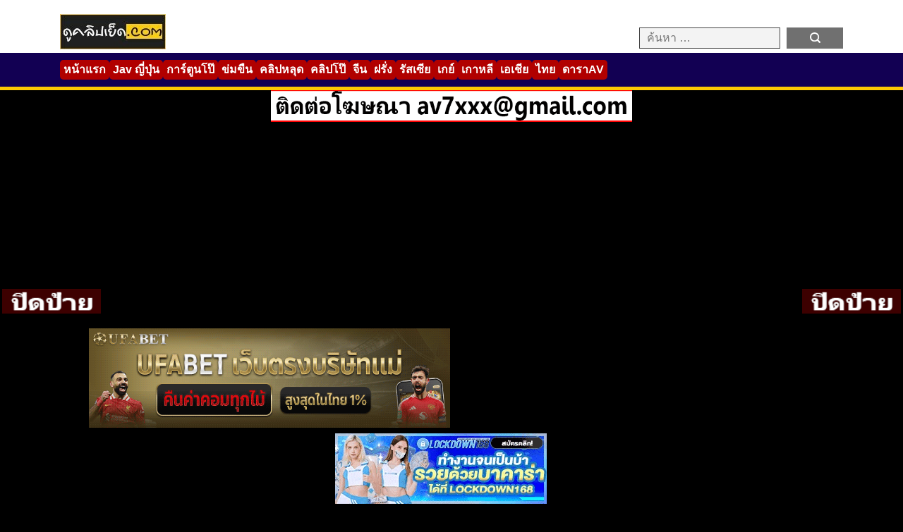

--- FILE ---
content_type: text/html; charset=UTF-8
request_url: https://wwww.xn--42c5ab1a9aq9hqb5dud.com/8234/
body_size: 11073
content:

<!DOCTYPE html>
<html lang="th">
<head>
    <meta charset="UTF-8">
    <meta name="viewport" content="width=device-width, initial-scale=1.0">
    <meta name="description" content="กางเกงใน คลิปทางบ้าน ช่วยตัวเอง | คลิปแอบลักกางเกงในสาวข้างบ้าน เอากางเกงในไปดมแล้วชักว่าวสำเร็จความไคร่">
<meta property="og:description" content="กางเกงใน คลิปทางบ้าน ช่วยตัวเอง | คลิปแอบลักกางเกงในสาวข้างบ้าน เอากางเกงในไปดมแล้วชักว่าวสำเร็จความไคร่">
<meta property="og:title" content="คลิปแอบลักกางเกงในสาวข้างบ้าน เอากางเกงในไปดมแล้วชักว่าวสำเร็จความไคร่ | XxX ดูหนังXออนไลน์ฟรี หนังโป๊ หี หนังAv Porn">
<meta property="og:url" content="https://wwww.xn--42c5ab1a9aq9hqb5dud.com/8234">
<meta name="google-site-verification" content="wFHN5gqqIwgYGk3CvsfwI845Qffoom7hhAEhoqyHZKM">
    <title>คลิปแอบลักกางเกงในสาวข้างบ้าน เอากางเกงในไปดมแล้วชักว่าวสำเร็จความไคร่ | XxX ดูหนังXออนไลน์ฟรี หนังโป๊ หี หนังAv Porn</title>
<meta name='robots' content='max-image-preview:large' />
	<style>img:is([sizes="auto" i], [sizes^="auto," i]) { contain-intrinsic-size: 3000px 1500px }</style>
	<link rel="alternate" type="application/rss+xml" title="XxX ดูหนังXออนไลน์ฟรี หนังโป๊ หี หนังAv Porn &raquo; คลิปแอบลักกางเกงในสาวข้างบ้าน เอากางเกงในไปดมแล้วชักว่าวสำเร็จความไคร่ ฟีดความเห็น" href="https://wwww.xn--42c5ab1a9aq9hqb5dud.com/8234/feed/" />
<link rel='stylesheet' id='wp-block-library-css' href='https://wwww.xn--42c5ab1a9aq9hqb5dud.com/wp-includes/css/dist/block-library/style.min.css?ver=6.8.3' type='text/css' media='all' />
<style id='classic-theme-styles-inline-css' type='text/css'>
/*! This file is auto-generated */
.wp-block-button__link{color:#fff;background-color:#32373c;border-radius:9999px;box-shadow:none;text-decoration:none;padding:calc(.667em + 2px) calc(1.333em + 2px);font-size:1.125em}.wp-block-file__button{background:#32373c;color:#fff;text-decoration:none}
</style>
<style id='global-styles-inline-css' type='text/css'>
:root{--wp--preset--aspect-ratio--square: 1;--wp--preset--aspect-ratio--4-3: 4/3;--wp--preset--aspect-ratio--3-4: 3/4;--wp--preset--aspect-ratio--3-2: 3/2;--wp--preset--aspect-ratio--2-3: 2/3;--wp--preset--aspect-ratio--16-9: 16/9;--wp--preset--aspect-ratio--9-16: 9/16;--wp--preset--color--black: #000000;--wp--preset--color--cyan-bluish-gray: #abb8c3;--wp--preset--color--white: #ffffff;--wp--preset--color--pale-pink: #f78da7;--wp--preset--color--vivid-red: #cf2e2e;--wp--preset--color--luminous-vivid-orange: #ff6900;--wp--preset--color--luminous-vivid-amber: #fcb900;--wp--preset--color--light-green-cyan: #7bdcb5;--wp--preset--color--vivid-green-cyan: #00d084;--wp--preset--color--pale-cyan-blue: #8ed1fc;--wp--preset--color--vivid-cyan-blue: #0693e3;--wp--preset--color--vivid-purple: #9b51e0;--wp--preset--gradient--vivid-cyan-blue-to-vivid-purple: linear-gradient(135deg,rgba(6,147,227,1) 0%,rgb(155,81,224) 100%);--wp--preset--gradient--light-green-cyan-to-vivid-green-cyan: linear-gradient(135deg,rgb(122,220,180) 0%,rgb(0,208,130) 100%);--wp--preset--gradient--luminous-vivid-amber-to-luminous-vivid-orange: linear-gradient(135deg,rgba(252,185,0,1) 0%,rgba(255,105,0,1) 100%);--wp--preset--gradient--luminous-vivid-orange-to-vivid-red: linear-gradient(135deg,rgba(255,105,0,1) 0%,rgb(207,46,46) 100%);--wp--preset--gradient--very-light-gray-to-cyan-bluish-gray: linear-gradient(135deg,rgb(238,238,238) 0%,rgb(169,184,195) 100%);--wp--preset--gradient--cool-to-warm-spectrum: linear-gradient(135deg,rgb(74,234,220) 0%,rgb(151,120,209) 20%,rgb(207,42,186) 40%,rgb(238,44,130) 60%,rgb(251,105,98) 80%,rgb(254,248,76) 100%);--wp--preset--gradient--blush-light-purple: linear-gradient(135deg,rgb(255,206,236) 0%,rgb(152,150,240) 100%);--wp--preset--gradient--blush-bordeaux: linear-gradient(135deg,rgb(254,205,165) 0%,rgb(254,45,45) 50%,rgb(107,0,62) 100%);--wp--preset--gradient--luminous-dusk: linear-gradient(135deg,rgb(255,203,112) 0%,rgb(199,81,192) 50%,rgb(65,88,208) 100%);--wp--preset--gradient--pale-ocean: linear-gradient(135deg,rgb(255,245,203) 0%,rgb(182,227,212) 50%,rgb(51,167,181) 100%);--wp--preset--gradient--electric-grass: linear-gradient(135deg,rgb(202,248,128) 0%,rgb(113,206,126) 100%);--wp--preset--gradient--midnight: linear-gradient(135deg,rgb(2,3,129) 0%,rgb(40,116,252) 100%);--wp--preset--font-size--small: 13px;--wp--preset--font-size--medium: 20px;--wp--preset--font-size--large: 36px;--wp--preset--font-size--x-large: 42px;--wp--preset--spacing--20: 0.44rem;--wp--preset--spacing--30: 0.67rem;--wp--preset--spacing--40: 1rem;--wp--preset--spacing--50: 1.5rem;--wp--preset--spacing--60: 2.25rem;--wp--preset--spacing--70: 3.38rem;--wp--preset--spacing--80: 5.06rem;--wp--preset--shadow--natural: 6px 6px 9px rgba(0, 0, 0, 0.2);--wp--preset--shadow--deep: 12px 12px 50px rgba(0, 0, 0, 0.4);--wp--preset--shadow--sharp: 6px 6px 0px rgba(0, 0, 0, 0.2);--wp--preset--shadow--outlined: 6px 6px 0px -3px rgba(255, 255, 255, 1), 6px 6px rgba(0, 0, 0, 1);--wp--preset--shadow--crisp: 6px 6px 0px rgba(0, 0, 0, 1);}:where(.is-layout-flex){gap: 0.5em;}:where(.is-layout-grid){gap: 0.5em;}body .is-layout-flex{display: flex;}.is-layout-flex{flex-wrap: wrap;align-items: center;}.is-layout-flex > :is(*, div){margin: 0;}body .is-layout-grid{display: grid;}.is-layout-grid > :is(*, div){margin: 0;}:where(.wp-block-columns.is-layout-flex){gap: 2em;}:where(.wp-block-columns.is-layout-grid){gap: 2em;}:where(.wp-block-post-template.is-layout-flex){gap: 1.25em;}:where(.wp-block-post-template.is-layout-grid){gap: 1.25em;}.has-black-color{color: var(--wp--preset--color--black) !important;}.has-cyan-bluish-gray-color{color: var(--wp--preset--color--cyan-bluish-gray) !important;}.has-white-color{color: var(--wp--preset--color--white) !important;}.has-pale-pink-color{color: var(--wp--preset--color--pale-pink) !important;}.has-vivid-red-color{color: var(--wp--preset--color--vivid-red) !important;}.has-luminous-vivid-orange-color{color: var(--wp--preset--color--luminous-vivid-orange) !important;}.has-luminous-vivid-amber-color{color: var(--wp--preset--color--luminous-vivid-amber) !important;}.has-light-green-cyan-color{color: var(--wp--preset--color--light-green-cyan) !important;}.has-vivid-green-cyan-color{color: var(--wp--preset--color--vivid-green-cyan) !important;}.has-pale-cyan-blue-color{color: var(--wp--preset--color--pale-cyan-blue) !important;}.has-vivid-cyan-blue-color{color: var(--wp--preset--color--vivid-cyan-blue) !important;}.has-vivid-purple-color{color: var(--wp--preset--color--vivid-purple) !important;}.has-black-background-color{background-color: var(--wp--preset--color--black) !important;}.has-cyan-bluish-gray-background-color{background-color: var(--wp--preset--color--cyan-bluish-gray) !important;}.has-white-background-color{background-color: var(--wp--preset--color--white) !important;}.has-pale-pink-background-color{background-color: var(--wp--preset--color--pale-pink) !important;}.has-vivid-red-background-color{background-color: var(--wp--preset--color--vivid-red) !important;}.has-luminous-vivid-orange-background-color{background-color: var(--wp--preset--color--luminous-vivid-orange) !important;}.has-luminous-vivid-amber-background-color{background-color: var(--wp--preset--color--luminous-vivid-amber) !important;}.has-light-green-cyan-background-color{background-color: var(--wp--preset--color--light-green-cyan) !important;}.has-vivid-green-cyan-background-color{background-color: var(--wp--preset--color--vivid-green-cyan) !important;}.has-pale-cyan-blue-background-color{background-color: var(--wp--preset--color--pale-cyan-blue) !important;}.has-vivid-cyan-blue-background-color{background-color: var(--wp--preset--color--vivid-cyan-blue) !important;}.has-vivid-purple-background-color{background-color: var(--wp--preset--color--vivid-purple) !important;}.has-black-border-color{border-color: var(--wp--preset--color--black) !important;}.has-cyan-bluish-gray-border-color{border-color: var(--wp--preset--color--cyan-bluish-gray) !important;}.has-white-border-color{border-color: var(--wp--preset--color--white) !important;}.has-pale-pink-border-color{border-color: var(--wp--preset--color--pale-pink) !important;}.has-vivid-red-border-color{border-color: var(--wp--preset--color--vivid-red) !important;}.has-luminous-vivid-orange-border-color{border-color: var(--wp--preset--color--luminous-vivid-orange) !important;}.has-luminous-vivid-amber-border-color{border-color: var(--wp--preset--color--luminous-vivid-amber) !important;}.has-light-green-cyan-border-color{border-color: var(--wp--preset--color--light-green-cyan) !important;}.has-vivid-green-cyan-border-color{border-color: var(--wp--preset--color--vivid-green-cyan) !important;}.has-pale-cyan-blue-border-color{border-color: var(--wp--preset--color--pale-cyan-blue) !important;}.has-vivid-cyan-blue-border-color{border-color: var(--wp--preset--color--vivid-cyan-blue) !important;}.has-vivid-purple-border-color{border-color: var(--wp--preset--color--vivid-purple) !important;}.has-vivid-cyan-blue-to-vivid-purple-gradient-background{background: var(--wp--preset--gradient--vivid-cyan-blue-to-vivid-purple) !important;}.has-light-green-cyan-to-vivid-green-cyan-gradient-background{background: var(--wp--preset--gradient--light-green-cyan-to-vivid-green-cyan) !important;}.has-luminous-vivid-amber-to-luminous-vivid-orange-gradient-background{background: var(--wp--preset--gradient--luminous-vivid-amber-to-luminous-vivid-orange) !important;}.has-luminous-vivid-orange-to-vivid-red-gradient-background{background: var(--wp--preset--gradient--luminous-vivid-orange-to-vivid-red) !important;}.has-very-light-gray-to-cyan-bluish-gray-gradient-background{background: var(--wp--preset--gradient--very-light-gray-to-cyan-bluish-gray) !important;}.has-cool-to-warm-spectrum-gradient-background{background: var(--wp--preset--gradient--cool-to-warm-spectrum) !important;}.has-blush-light-purple-gradient-background{background: var(--wp--preset--gradient--blush-light-purple) !important;}.has-blush-bordeaux-gradient-background{background: var(--wp--preset--gradient--blush-bordeaux) !important;}.has-luminous-dusk-gradient-background{background: var(--wp--preset--gradient--luminous-dusk) !important;}.has-pale-ocean-gradient-background{background: var(--wp--preset--gradient--pale-ocean) !important;}.has-electric-grass-gradient-background{background: var(--wp--preset--gradient--electric-grass) !important;}.has-midnight-gradient-background{background: var(--wp--preset--gradient--midnight) !important;}.has-small-font-size{font-size: var(--wp--preset--font-size--small) !important;}.has-medium-font-size{font-size: var(--wp--preset--font-size--medium) !important;}.has-large-font-size{font-size: var(--wp--preset--font-size--large) !important;}.has-x-large-font-size{font-size: var(--wp--preset--font-size--x-large) !important;}
:where(.wp-block-post-template.is-layout-flex){gap: 1.25em;}:where(.wp-block-post-template.is-layout-grid){gap: 1.25em;}
:where(.wp-block-columns.is-layout-flex){gap: 2em;}:where(.wp-block-columns.is-layout-grid){gap: 2em;}
:root :where(.wp-block-pullquote){font-size: 1.5em;line-height: 1.6;}
</style>
<link rel='stylesheet' id='porn108-main-css' href='https://wwww.xn--42c5ab1a9aq9hqb5dud.com/wp-content/themes/porn108/min-style.css?ver=10.8' type='text/css' media='all' />
<script type="dbd751c1de405c8bba8b1fd3-text/javascript" src="https://wwww.xn--42c5ab1a9aq9hqb5dud.com/wp-includes/js/jquery/jquery.min.js?ver=3.7.1" id="jquery-core-js"></script>
<link rel="https://api.w.org/" href="https://wwww.xn--42c5ab1a9aq9hqb5dud.com/wp-json/" /><link rel="alternate" title="JSON" type="application/json" href="https://wwww.xn--42c5ab1a9aq9hqb5dud.com/wp-json/wp/v2/posts/8234" /><link rel="EditURI" type="application/rsd+xml" title="RSD" href="https://wwww.xn--42c5ab1a9aq9hqb5dud.com/xmlrpc.php?rsd" />
<meta name="generator" content="WordPress 6.8.3" />
<link rel="canonical" href="https://wwww.xn--42c5ab1a9aq9hqb5dud.com/8234/" />
<link rel='shortlink' href='https://wwww.xn--42c5ab1a9aq9hqb5dud.com/?p=8234' />
<link rel="alternate" title="oEmbed (JSON)" type="application/json+oembed" href="https://wwww.xn--42c5ab1a9aq9hqb5dud.com/wp-json/oembed/1.0/embed?url=https%3A%2F%2Fwwww.xn--42c5ab1a9aq9hqb5dud.com%2F8234%2F" />
<link rel="alternate" title="oEmbed (XML)" type="text/xml+oembed" href="https://wwww.xn--42c5ab1a9aq9hqb5dud.com/wp-json/oembed/1.0/embed?url=https%3A%2F%2Fwwww.xn--42c5ab1a9aq9hqb5dud.com%2F8234%2F&#038;format=xml" />
    </head>

<body class="wp-singular post-template-default single single-post postid-8234 single-format-video wp-custom-logo wp-theme-porn108" data-post-id="8234">
    
    <header>
        <div class="container">
            <div class="row">
                <div class="col-6">
                    <figure class="logo">
                        <a href="https://wwww.xn--42c5ab1a9aq9hqb5dud.com/">
                            <a href="https://wwww.xn--42c5ab1a9aq9hqb5dud.com/" class="custom-logo-link" rel="home"><img width="150" height="50" src="https://wwww.xn--42c5ab1a9aq9hqb5dud.com/wp-content/uploads/2025/03/dooclipyed.jpg" class="custom-logo" alt="XxX ดูหนังXออนไลน์ฟรี หนังโป๊ หี หนังAv Porn" decoding="async" /></a>                                                    </a>
                    </figure>

                    <div class="search-header">
                        <form role="search" method="get" class="search-form" action="https://wwww.xn--42c5ab1a9aq9hqb5dud.com/">
                            <label>
                                <input type="search" class="search-field" 
                                    placeholder="ค้นหา …" 
                                    name="s" 
                                    title="Search for:" />
                            </label>
                            <input type="submit" class="search-submit" value="ค้นหา" />
                        </form>
                    </div>
                </div>
            </div>
        </div>
    </header>

    <div class="nav-wrapper">
        <div class="container">
            <div class="row">
                <div class="col-12">
                    <nav aria-label="Main Navigation">
                        <p class="select-cate">เลือกหมวดหมู่</p>
                        <div class="main-menu"><ul id="menu-primary-menu" class="menu"><li id="menu-item-58" class="menu-item menu-item-type-custom menu-item-object-custom menu-item-58"><a href="https://xn--12cf1cb0aj3cwa6iza6c2e9d.com/">หน้าแรก</a></li>
<li id="menu-item-59" class="menu-item menu-item-type-taxonomy menu-item-object-category menu-item-59"><a href="https://wwww.xn--42c5ab1a9aq9hqb5dud.com/category/japanese/">Jav ญี่ปุ่น</a></li>
<li id="menu-item-60" class="menu-item menu-item-type-taxonomy menu-item-object-category menu-item-60"><a href="https://wwww.xn--42c5ab1a9aq9hqb5dud.com/category/cartoon-porn/">การ์ตูนโป๊</a></li>
<li id="menu-item-61" class="menu-item menu-item-type-taxonomy menu-item-object-category menu-item-61"><a href="https://wwww.xn--42c5ab1a9aq9hqb5dud.com/category/%e0%b8%82%e0%b9%88%e0%b8%a1%e0%b8%82%e0%b8%b7%e0%b8%99-%e0%b8%9a%e0%b8%b1%e0%b8%87%e0%b8%84%e0%b8%b1%e0%b8%9a-%e0%b8%82%e0%b8%b7%e0%b8%99%e0%b9%83%e0%b8%88/">ข่มขืน</a></li>
<li id="menu-item-62" class="menu-item menu-item-type-taxonomy menu-item-object-category current-post-ancestor current-menu-parent current-post-parent menu-item-62"><a href="https://wwww.xn--42c5ab1a9aq9hqb5dud.com/category/%e0%b8%84%e0%b8%a5%e0%b8%b4%e0%b8%9b%e0%b8%ab%e0%b8%a5%e0%b8%b8%e0%b8%94/">คลิปหลุด</a></li>
<li id="menu-item-63" class="menu-item menu-item-type-taxonomy menu-item-object-category menu-item-63"><a href="https://wwww.xn--42c5ab1a9aq9hqb5dud.com/category/%e0%b8%84%e0%b8%a5%e0%b8%b4%e0%b8%9b%e0%b9%82%e0%b8%9b%e0%b9%8a/">คลิปโป๊</a></li>
<li id="menu-item-64" class="menu-item menu-item-type-taxonomy menu-item-object-category menu-item-64"><a href="https://wwww.xn--42c5ab1a9aq9hqb5dud.com/category/chinese/">จีน</a></li>
<li id="menu-item-65" class="menu-item menu-item-type-taxonomy menu-item-object-category menu-item-65"><a href="https://wwww.xn--42c5ab1a9aq9hqb5dud.com/category/western/">ฝรั่ง</a></li>
<li id="menu-item-66" class="menu-item menu-item-type-taxonomy menu-item-object-category menu-item-66"><a href="https://wwww.xn--42c5ab1a9aq9hqb5dud.com/category/russian/">รัสเซีย</a></li>
<li id="menu-item-67" class="menu-item menu-item-type-taxonomy menu-item-object-category menu-item-67"><a href="https://wwww.xn--42c5ab1a9aq9hqb5dud.com/category/gay/">เกย์</a></li>
<li id="menu-item-68" class="menu-item menu-item-type-taxonomy menu-item-object-category menu-item-68"><a href="https://wwww.xn--42c5ab1a9aq9hqb5dud.com/category/korean/">เกาหลี</a></li>
<li id="menu-item-69" class="menu-item menu-item-type-taxonomy menu-item-object-category menu-item-69"><a href="https://wwww.xn--42c5ab1a9aq9hqb5dud.com/category/asian/">เอเชีย</a></li>
<li id="menu-item-70" class="menu-item menu-item-type-taxonomy menu-item-object-category menu-item-70"><a href="https://wwww.xn--42c5ab1a9aq9hqb5dud.com/category/thai/">ไทย</a></li>
<li id="menu-item-13569" class="menu-item menu-item-type-post_type menu-item-object-page menu-item-13569"><a href="https://wwww.xn--42c5ab1a9aq9hqb5dud.com/%e0%b8%94%e0%b8%b2%e0%b8%a3%e0%b8%b2av/">ดาราAV</a></li>
</ul></div>                    </nav>

                    <div class="hamberger">
                        <div class="bar1"></div>
                        <div class="bar2"></div>
                        <div class="bar3"></div>
                    </div>
                </div>
            </div>
        </div>
    </div>
<div id="ads-header" class="ads-header"></div>

<section class="single-page">
    <div class="container">
        <div class="row">
            
            <div class="video-box"><iframe src="https://ezycdn.com/play.php?v=j5vpqchm" frameborder="0" width="100%" height="400" scrolling="no" allowfullscreen="allowfullscreen"></iframe></div>            
            <div class="col-12">				
                
                <div id="ads-single" class="ads-single"></div>

                    <div class="share-buttons" style="text-align:center;">
        
        <a class="share-btn line" href="https://social-plugins.line.me/lineit/share?url=http://https%3A%2F%2Fwwww.xn--42c5ab1a9aq9hqb5dud.com%2F8234%2F" target="_blank" title="Share on Line">
            <img src="https://wwww.xn--42c5ab1a9aq9hqb5dud.com/wp-content/themes/porn108/images/share-icons/line.png" alt="Line" width="32" height="32" loading="lazy">
        </a>
        
                <a class="share-btn messenger" href="fb-messenger://share/?link=http://https%3A%2F%2Fwwww.xn--42c5ab1a9aq9hqb5dud.com%2F8234%2F" onclick="if (!window.__cfRLUnblockHandlers) return false; window.open('https://www.facebook.com/dialog/send?link=https%3A%2F%2Fwwww.xn--42c5ab1a9aq9hqb5dud.com%2F8234%2F&#038;app_id=YOUR_APP_ID', '_blank', 'width=600,height=400'); return false;" target="_blank" title="Share on Messenger" data-cf-modified-dbd751c1de405c8bba8b1fd3-="">
            <img src="https://wwww.xn--42c5ab1a9aq9hqb5dud.com/wp-content/themes/porn108/images/share-icons/messenger.png" alt="Messenger" width="32" height="32" loading="lazy">
        </a>
        
        <a class="share-btn telegram" href="https://t.me/share/url?url=http://https%3A%2F%2Fwwww.xn--42c5ab1a9aq9hqb5dud.com%2F8234%2F&text=%E0%B8%84%E0%B8%A5%E0%B8%B4%E0%B8%9B%E0%B9%81%E0%B8%AD%E0%B8%9A%E0%B8%A5%E0%B8%B1%E0%B8%81%E0%B8%81%E0%B8%B2%E0%B8%87%E0%B9%80%E0%B8%81%E0%B8%87%E0%B9%83%E0%B8%99%E0%B8%AA%E0%B8%B2%E0%B8%A7%E0%B8%82%E0%B9%89%E0%B8%B2%E0%B8%87%E0%B8%9A%E0%B9%89%E0%B8%B2%E0%B8%99+%E0%B9%80%E0%B8%AD%E0%B8%B2%E0%B8%81%E0%B8%B2%E0%B8%87%E0%B9%80%E0%B8%81%E0%B8%87%E0%B9%83%E0%B8%99%E0%B9%84%E0%B8%9B%E0%B8%94%E0%B8%A1%E0%B9%81%E0%B8%A5%E0%B9%89%E0%B8%A7%E0%B8%8A%E0%B8%B1%E0%B8%81%E0%B8%A7%E0%B9%88%E0%B8%B2%E0%B8%A7%E0%B8%AA%E0%B8%B3%E0%B9%80%E0%B8%A3%E0%B9%87%E0%B8%88%E0%B8%84%E0%B8%A7%E0%B8%B2%E0%B8%A1%E0%B9%84%E0%B8%84%E0%B8%A3%E0%B9%88" target="_blank" title="Share on Telegram">
            <img src="https://wwww.xn--42c5ab1a9aq9hqb5dud.com/wp-content/themes/porn108/images/share-icons/telegram.png" alt="Telegram" width="32" height="32" loading="lazy">
        </a>
        
        <a class="share-btn x" href="https://twitter.com/intent/tweet?url=http://https%3A%2F%2Fwwww.xn--42c5ab1a9aq9hqb5dud.com%2F8234%2F&text=%E0%B8%84%E0%B8%A5%E0%B8%B4%E0%B8%9B%E0%B9%81%E0%B8%AD%E0%B8%9A%E0%B8%A5%E0%B8%B1%E0%B8%81%E0%B8%81%E0%B8%B2%E0%B8%87%E0%B9%80%E0%B8%81%E0%B8%87%E0%B9%83%E0%B8%99%E0%B8%AA%E0%B8%B2%E0%B8%A7%E0%B8%82%E0%B9%89%E0%B8%B2%E0%B8%87%E0%B8%9A%E0%B9%89%E0%B8%B2%E0%B8%99+%E0%B9%80%E0%B8%AD%E0%B8%B2%E0%B8%81%E0%B8%B2%E0%B8%87%E0%B9%80%E0%B8%81%E0%B8%87%E0%B9%83%E0%B8%99%E0%B9%84%E0%B8%9B%E0%B8%94%E0%B8%A1%E0%B9%81%E0%B8%A5%E0%B9%89%E0%B8%A7%E0%B8%8A%E0%B8%B1%E0%B8%81%E0%B8%A7%E0%B9%88%E0%B8%B2%E0%B8%A7%E0%B8%AA%E0%B8%B3%E0%B9%80%E0%B8%A3%E0%B9%87%E0%B8%88%E0%B8%84%E0%B8%A7%E0%B8%B2%E0%B8%A1%E0%B9%84%E0%B8%84%E0%B8%A3%E0%B9%88" target="_blank" title="Share on X">
            <img src="https://wwww.xn--42c5ab1a9aq9hqb5dud.com/wp-content/themes/porn108/images/share-icons/x.png" alt="X" width="32" height="32" loading="lazy">
        </a>

        <a class="share-btn vk" href="https://vk.com/share.php?url=http://https%3A%2F%2Fwwww.xn--42c5ab1a9aq9hqb5dud.com%2F8234%2F" target="_blank" title="Share on VK">
            <img src="https://wwww.xn--42c5ab1a9aq9hqb5dud.com/wp-content/themes/porn108/images/share-icons/vk.png" alt="VK" width="32" height="32" loading="lazy">
        </a>

        <button class="share-btn copy-link" onclick="if (!window.__cfRLUnblockHandlers) return false; copyLink()" title="Copy Link" style="background:none;border:none;padding:0;cursor:pointer;" data-cf-modified-dbd751c1de405c8bba8b1fd3-="">
            <img src="https://wwww.xn--42c5ab1a9aq9hqb5dud.com/wp-content/themes/porn108/images/share-icons/link.png" alt="Copy Link" width="32" height="32" loading="lazy">
        </button>
    </div>
                    
                <div class="show">
                    <h1 class="titlex">
                        คลิปแอบลักกางเกงในสาวข้างบ้าน เอากางเกงในไปดมแล้วชักว่าวสำเร็จความไคร่						<span>👁️ 
                            <span id="view-count" data-post-id="8234">
                                1,797,857                            </span> ครั้ง
                        </span>
                    </h1>

<script type="dbd751c1de405c8bba8b1fd3-text/javascript">
(function(){
    var pid = 8234;
    var el  = document.getElementById('view-count');
    if (!pid || !el) return;

    // 🔹 ถ้ามี jQuery
    if (typeof jQuery !== 'undefined') {
        jQuery.post('https://wwww.xn--42c5ab1a9aq9hqb5dud.com/wp-admin/admin-ajax.php', {
            action: 'track_view',
            post_id: pid
        }).done(function(res){
            if (res && res.success && res.data && typeof res.data.views !== 'undefined') {
                try {
                    el.textContent = new Intl.NumberFormat().format(res.data.views);
                } catch(e) {
                    el.textContent = res.data.views;
                }
            }
        });
    } 
    // 🔹 ถ้าไม่มี jQuery (fallback ใช้ fetch)
    else {
        fetch('https://wwww.xn--42c5ab1a9aq9hqb5dud.com/wp-admin/admin-ajax.php', {
            method: 'POST',
            headers: {'Content-Type':'application/x-www-form-urlencoded'},
            body: new URLSearchParams({ action:'track_view', post_id: pid })
        })
        .then(r => r.json())
        .then(function(res){
            if (res && res.success && res.data && typeof res.data.views !== 'undefined') {
                el.textContent = new Intl.NumberFormat().format(res.data.views);
            }
        })
        .catch(function(){});
    }
})();
</script>

                                        
                                                    <div class="tags">
            <span class="cattx"><a href="https://wwww.xn--42c5ab1a9aq9hqb5dud.com/category/%e0%b8%84%e0%b8%a5%e0%b8%b4%e0%b8%9b%e0%b8%ab%e0%b8%a5%e0%b8%b8%e0%b8%94/" rel="tag">คลิปหลุด</a></span>
            <span class="textstar"></span>
            <a href="https://wwww.xn--42c5ab1a9aq9hqb5dud.com/tag/%e0%b8%81%e0%b8%b2%e0%b8%87%e0%b9%80%e0%b8%81%e0%b8%87%e0%b9%83%e0%b8%99/" rel="tag">กางเกงใน</a> <a href="https://wwww.xn--42c5ab1a9aq9hqb5dud.com/tag/%e0%b8%84%e0%b8%a5%e0%b8%b4%e0%b8%9b%e0%b8%97%e0%b8%b2%e0%b8%87%e0%b8%9a%e0%b9%89%e0%b8%b2%e0%b8%99/" rel="tag">คลิปทางบ้าน</a> <a href="https://wwww.xn--42c5ab1a9aq9hqb5dud.com/tag/%e0%b8%8a%e0%b9%88%e0%b8%a7%e0%b8%a2%e0%b8%95%e0%b8%b1%e0%b8%a7%e0%b9%80%e0%b8%ad%e0%b8%87/" rel="tag">ช่วยตัวเอง</a> <a href="https://wwww.xn--42c5ab1a9aq9hqb5dud.com/tag/%e0%b8%8a%e0%b8%b1%e0%b8%81%e0%b8%a7%e0%b9%88%e0%b8%b2%e0%b8%a7/" rel="tag">ชักว่าว</a> <a href="https://wwww.xn--42c5ab1a9aq9hqb5dud.com/tag/%e0%b8%8a%e0%b8%b8%e0%b8%94%e0%b8%8a%e0%b8%b1%e0%b9%89%e0%b8%99%e0%b9%83%e0%b8%99/" rel="tag">ชุดชั้นใน</a> <a href="https://wwww.xn--42c5ab1a9aq9hqb5dud.com/tag/%e0%b8%94%e0%b8%a1%e0%b8%81%e0%b8%b2%e0%b8%87%e0%b9%80%e0%b8%81%e0%b8%87%e0%b9%83%e0%b8%99/" rel="tag">ดมกางเกงใน</a> <a href="https://wwww.xn--42c5ab1a9aq9hqb5dud.com/tag/%e0%b8%a5%e0%b8%b1%e0%b8%81%e0%b8%81%e0%b8%b2%e0%b8%87%e0%b9%80%e0%b8%81%e0%b8%87%e0%b9%83%e0%b8%99/" rel="tag">ลักกางเกงใน</a> <a href="https://wwww.xn--42c5ab1a9aq9hqb5dud.com/tag/%e0%b8%aa%e0%b8%b2%e0%b8%a7%e0%b8%82%e0%b9%89%e0%b8%b2%e0%b8%87%e0%b8%9a%e0%b9%89%e0%b8%b2%e0%b8%99/" rel="tag">สาวข้างบ้าน</a> <a href="https://wwww.xn--42c5ab1a9aq9hqb5dud.com/tag/%e0%b8%aa%e0%b8%b3%e0%b9%80%e0%b8%a3%e0%b9%87%e0%b8%88%e0%b8%84%e0%b8%a7%e0%b8%b2%e0%b8%a1%e0%b9%84%e0%b8%84%e0%b8%a3%e0%b9%88/" rel="tag">สำเร็จความไคร่</a>            <span class="textstudio"></span>
        </div>
                                        </div>
            </div>
        </div>
    </div>
</section>

<section class="single-list">
    <div class="container">
        <div class="rowx">
            <div class="list-box-wrapper">
                
                                        <div class="col-3 list-box-item">
                            <a class="list-link" href="https://wwww.xn--42c5ab1a9aq9hqb5dud.com/13184/" rel="bookmark" aria-label="คลิปหลุดน้องหมวย คอลเสียวเสียงไทยในตำนาน VKถอดชุดนักเรียน หัวนมชมพูน่าดูด">
                                <article class="list-box list-box-inner">
                                    <figure class="list-thumbnail">
                                        <img width="320" height="180" src="https://wwww.xn--42c5ab1a9aq9hqb5dud.com/wp-content/uploads/2025/02/555-47.jpg" alt="คลิปหลุดน้องหมวย คอลเสียวเสียงไทยในตำนาน VKถอดชุดนักเรียน หัวนมชมพูน่าดูด" decoding="async" loading="lazy" />                                    </figure>
                                    <h2 class="list-title">คลิปหลุดน้องหมวย คอลเสียวเสียงไทยในตำนาน VKถอดชุดนักเรียน หัวนมชมพูน่าดูด</h2>
                                </article>
                            </a>
                        </div>
                                        <div class="col-3 list-box-item">
                            <a class="list-link" href="https://wwww.xn--42c5ab1a9aq9hqb5dud.com/12038/" rel="bookmark" aria-label="เปิดซิงน้องหมวย คาชุดพละนักเรียนxxx คลิปหลุดนักเรียนไทยโดนเย็ดหีครั้งแรกแตกใส่หน้าร้องลั่นห้อง">
                                <article class="list-box list-box-inner">
                                    <figure class="list-thumbnail">
                                        <img width="320" height="180" src="https://wwww.xn--42c5ab1a9aq9hqb5dud.com/wp-content/uploads/2024/09/555-84.jpg" alt="เปิดซิงน้องหมวย คาชุดพละนักเรียนxxx คลิปหลุดนักเรียนไทยโดนเย็ดหีครั้งแรกแตกใส่หน้าร้องลั่นห้อง" decoding="async" loading="lazy" />                                    </figure>
                                    <h2 class="list-title">เปิดซิงน้องหมวย คาชุดพละนักเรียนxxx คลิปหลุดนักเรียนไทยโดนเย็ดหีครั้งแรกแตกใส่หน้าร้องลั่นห้อง</h2>
                                </article>
                            </a>
                        </div>
                                        <div class="col-3 list-box-item">
                            <a class="list-link" href="https://wwww.xn--42c5ab1a9aq9hqb5dud.com/11733/" rel="bookmark" aria-label="วาร์ปนักเรียนVIP นักศึกษาราชภัฏแอบมาช่วยตัวเองในห้องน้ำระหว่างเรียน คาชุดxxxนักศึกษาต้องครางเบาๆ">
                                <article class="list-box list-box-inner">
                                    <figure class="list-thumbnail">
                                        <img width="320" height="180" src="https://wwww.xn--42c5ab1a9aq9hqb5dud.com/wp-content/uploads/2024/08/555-78.jpg" alt="วาร์ปนักเรียนVIP นักศึกษาราชภัฏแอบมาช่วยตัวเองในห้องน้ำระหว่างเรียน คาชุดxxxนักศึกษาต้องครางเบาๆ" decoding="async" loading="lazy" />                                    </figure>
                                    <h2 class="list-title">วาร์ปนักเรียนVIP นักศึกษาราชภัฏแอบมาช่วยตัวเองในห้องน้ำระหว่างเรียน คาชุดxxxนักศึกษาต้องครางเบาๆ</h2>
                                </article>
                            </a>
                        </div>
                                        <div class="col-3 list-box-item">
                            <a class="list-link" href="https://wwww.xn--42c5ab1a9aq9hqb5dud.com/13868/" rel="bookmark" aria-label="คลิปหลุดครูเต้ย คอลเสียวกับนักเรียนชาย ม.ปลาย ให้ควยปลอมxxxแหย่หีครางเสียวเสียงไทยคาชุดราชการ">
                                <article class="list-box list-box-inner">
                                    <figure class="list-thumbnail">
                                        <img width="320" height="180" src="https://wwww.xn--42c5ab1a9aq9hqb5dud.com/wp-content/uploads/2025/06/555-11.jpg" alt="คลิปหลุดครูเต้ย คอลเสียวกับนักเรียนชาย ม.ปลาย ให้ควยปลอมxxxแหย่หีครางเสียวเสียงไทยคาชุดราชการ" decoding="async" loading="lazy" />                                    </figure>
                                    <h2 class="list-title">คลิปหลุดครูเต้ย คอลเสียวกับนักเรียนชาย ม.ปลาย ให้ควยปลอมxxxแหย่หีครางเสียวเสียงไทยคาชุดราชการ</h2>
                                </article>
                            </a>
                        </div>
                                        <div class="col-3 list-box-item">
                            <a class="list-link" href="https://wwww.xn--42c5ab1a9aq9hqb5dud.com/13828/" rel="bookmark" aria-label="นายจ้างแก้แค้นเขมร(กัมพูชา) บุกเข้าห้องคนใช้ เย็ดแม่บ้านเขมรแก้แค้นแทนทหารไทย">
                                <article class="list-box list-box-inner">
                                    <figure class="list-thumbnail">
                                        <img width="320" height="180" src="https://wwww.xn--42c5ab1a9aq9hqb5dud.com/wp-content/uploads/2025/06/425.jpg" alt="นายจ้างแก้แค้นเขมร(กัมพูชา) บุกเข้าห้องคนใช้ เย็ดแม่บ้านเขมรแก้แค้นแทนทหารไทย" decoding="async" loading="lazy" />                                    </figure>
                                    <h2 class="list-title">นายจ้างแก้แค้นเขมร(กัมพูชา) บุกเข้าห้องคนใช้ เย็ดแม่บ้านเขมรแก้แค้นแทนทหารไทย</h2>
                                </article>
                            </a>
                        </div>
                                        <div class="col-3 list-box-item">
                            <a class="list-link" href="https://wwww.xn--42c5ab1a9aq9hqb5dud.com/12460/" rel="bookmark" aria-label="คลิปหลุดน้องหมวยxxx ตั้งกล่องถ่ายคลิปเย็ดในห้องน้ำโรงเรียน">
                                <article class="list-box list-box-inner">
                                    <figure class="list-thumbnail">
                                        <img width="320" height="180" src="https://wwww.xn--42c5ab1a9aq9hqb5dud.com/wp-content/uploads/2024/11/555-44.jpg" alt="คลิปหลุดน้องหมวยxxx ตั้งกล่องถ่ายคลิปเย็ดในห้องน้ำโรงเรียน" decoding="async" loading="lazy" />                                    </figure>
                                    <h2 class="list-title">คลิปหลุดน้องหมวยxxx ตั้งกล่องถ่ายคลิปเย็ดในห้องน้ำโรงเรียน</h2>
                                </article>
                            </a>
                        </div>
                                        <div class="col-3 list-box-item">
                            <a class="list-link" href="https://wwww.xn--42c5ab1a9aq9hqb5dud.com/12900/" rel="bookmark" aria-label="คลิปหลุดไทย น้องมายด์นักศึกษาไทย ปี.1 งานเข้า ขายตัวให้ฝรั่งซาดิสโดนเย็ดโหดแตกใส่นมน้อยๆ เสียงไทยน่ารัก">
                                <article class="list-box list-box-inner">
                                    <figure class="list-thumbnail">
                                        <img width="320" height="180" src="https://wwww.xn--42c5ab1a9aq9hqb5dud.com/wp-content/uploads/2025/01/555-28.jpg" alt="คลิปหลุดไทย น้องมายด์นักศึกษาไทย ปี.1 งานเข้า ขายตัวให้ฝรั่งซาดิสโดนเย็ดโหดแตกใส่นมน้อยๆ เสียงไทยน่ารัก" decoding="async" loading="lazy" />                                    </figure>
                                    <h2 class="list-title">คลิปหลุดไทย น้องมายด์นักศึกษาไทย ปี.1 งานเข้า ขายตัวให้ฝรั่งซาดิสโดนเย็ดโหดแตกใส่นมน้อยๆ เสียงไทยน่ารัก</h2>
                                </article>
                            </a>
                        </div>
                                        <div class="col-3 list-box-item">
                            <a class="list-link" href="https://wwww.xn--42c5ab1a9aq9hqb5dud.com/12530/" rel="bookmark" aria-label="คลิปหลุดไลฟ์สดรุมสวิงเย็ดทั้งตูดและหีxxx สาวน้อยจีน">
                                <article class="list-box list-box-inner">
                                    <figure class="list-thumbnail">
                                        <img width="320" height="180" src="https://wwww.xn--42c5ab1a9aq9hqb5dud.com/wp-content/uploads/2024/11/555-65.jpg" alt="คลิปหลุดไลฟ์สดรุมสวิงเย็ดทั้งตูดและหีxxx สาวน้อยจีน" decoding="async" loading="lazy" />                                    </figure>
                                    <h2 class="list-title">คลิปหลุดไลฟ์สดรุมสวิงเย็ดทั้งตูดและหีxxx สาวน้อยจีน</h2>
                                </article>
                            </a>
                        </div>
                                        <div class="col-3 list-box-item">
                            <a class="list-link" href="https://wwww.xn--42c5ab1a9aq9hqb5dud.com/12949/" rel="bookmark" aria-label="คลิปหลุดทางบ้าน เมียอมควยตอนดูหนังโป๊xxx เสร็จแล้วเย็ดต่อเลียนแบบหนัง">
                                <article class="list-box list-box-inner">
                                    <figure class="list-thumbnail">
                                        <img width="320" height="180" src="https://wwww.xn--42c5ab1a9aq9hqb5dud.com/wp-content/uploads/2025/01/555-43.jpg" alt="คลิปหลุดทางบ้าน เมียอมควยตอนดูหนังโป๊xxx เสร็จแล้วเย็ดต่อเลียนแบบหนัง" decoding="async" loading="lazy" />                                    </figure>
                                    <h2 class="list-title">คลิปหลุดทางบ้าน เมียอมควยตอนดูหนังโป๊xxx เสร็จแล้วเย็ดต่อเลียนแบบหนัง</h2>
                                </article>
                            </a>
                        </div>
                                        <div class="col-3 list-box-item">
                            <a class="list-link" href="https://wwww.xn--42c5ab1a9aq9hqb5dud.com/12171/" rel="bookmark" aria-label="คลิปหลุดกรรมการตุรกี ผู้ตัดสินฟุตบอล เย็ดกับผู้จัดการทีม “เอลิฟ คาราอาร์สลาน” elifkaraarslan_">
                                <article class="list-box list-box-inner">
                                    <figure class="list-thumbnail">
                                        <img width="320" height="180" src="https://wwww.xn--42c5ab1a9aq9hqb5dud.com/wp-content/uploads/2024/10/555-29.jpg" alt="คลิปหลุดกรรมการตุรกี ผู้ตัดสินฟุตบอล เย็ดกับผู้จัดการทีม “เอลิฟ คาราอาร์สลาน” elifkaraarslan_" decoding="async" loading="lazy" />                                    </figure>
                                    <h2 class="list-title">คลิปหลุดกรรมการตุรกี ผู้ตัดสินฟุตบอล เย็ดกับผู้จัดการทีม “เอลิฟ คาราอาร์สลาน” elifkaraarslan_</h2>
                                </article>
                            </a>
                        </div>
                                        <div class="col-3 list-box-item">
                            <a class="list-link" href="https://wwww.xn--42c5ab1a9aq9hqb5dud.com/12957/" rel="bookmark" aria-label="คลิปหลุดน้องหมวย ดาวมหาลัย ม.ดัง โคตรน่ารักเย็ดกับรุ่นพี่ปี4 โดนเปิดซิงxxx ครั้งแรกร้องครางเสียว">
                                <article class="list-box list-box-inner">
                                    <figure class="list-thumbnail">
                                        <img width="320" height="180" src="https://wwww.xn--42c5ab1a9aq9hqb5dud.com/wp-content/uploads/2025/01/555-45.jpg" alt="คลิปหลุดน้องหมวย ดาวมหาลัย ม.ดัง โคตรน่ารักเย็ดกับรุ่นพี่ปี4 โดนเปิดซิงxxx ครั้งแรกร้องครางเสียว" decoding="async" loading="lazy" />                                    </figure>
                                    <h2 class="list-title">คลิปหลุดน้องหมวย ดาวมหาลัย ม.ดัง โคตรน่ารักเย็ดกับรุ่นพี่ปี4 โดนเปิดซิงxxx ครั้งแรกร้องครางเสียว</h2>
                                </article>
                            </a>
                        </div>
                                        <div class="col-3 list-box-item">
                            <a class="list-link" href="https://wwww.xn--42c5ab1a9aq9hqb5dud.com/13295/" rel="bookmark" aria-label="คลิปหลุดVKนักเรียนไทย เย็ดคาชุดยุวกาชาดxxxขย่มควยเก่งตั้งแต่เด็ก">
                                <article class="list-box list-box-inner">
                                    <figure class="list-thumbnail">
                                        <img width="320" height="180" src="https://wwww.xn--42c5ab1a9aq9hqb5dud.com/wp-content/uploads/2025/03/555-25.jpg" alt="คลิปหลุดVKนักเรียนไทย เย็ดคาชุดยุวกาชาดxxxขย่มควยเก่งตั้งแต่เด็ก" decoding="async" loading="lazy" />                                    </figure>
                                    <h2 class="list-title">คลิปหลุดVKนักเรียนไทย เย็ดคาชุดยุวกาชาดxxxขย่มควยเก่งตั้งแต่เด็ก</h2>
                                </article>
                            </a>
                        </div>
                                        <div class="col-3 list-box-item">
                            <a class="list-link" href="https://wwww.xn--42c5ab1a9aq9hqb5dud.com/13168/" rel="bookmark" aria-label="เด็กโรงเรียนประจำแอบเย็ดบนอัศจรรย์สนามกีฬา ถอดกางเกงเย็ดxxxร้องลั่นซอยจนแตกใน">
                                <article class="list-box list-box-inner">
                                    <figure class="list-thumbnail">
                                        <img width="320" height="180" src="https://wwww.xn--42c5ab1a9aq9hqb5dud.com/wp-content/uploads/2025/02/555-42.jpg" alt="เด็กโรงเรียนประจำแอบเย็ดบนอัศจรรย์สนามกีฬา ถอดกางเกงเย็ดxxxร้องลั่นซอยจนแตกใน" decoding="async" loading="lazy" />                                    </figure>
                                    <h2 class="list-title">เด็กโรงเรียนประจำแอบเย็ดบนอัศจรรย์สนามกีฬา ถอดกางเกงเย็ดxxxร้องลั่นซอยจนแตกใน</h2>
                                </article>
                            </a>
                        </div>
                                        <div class="col-3 list-box-item">
                            <a class="list-link" href="https://wwww.xn--42c5ab1a9aq9hqb5dud.com/12268/" rel="bookmark" aria-label="คลิปหลุดทางบ้านxxx น้องหมวย ม.5 นักเรียนผมสั้น เย็ดเก่งแต่เด็กกับรุ่นพี่มหาลัย">
                                <article class="list-box list-box-inner">
                                    <figure class="list-thumbnail">
                                        <img width="320" height="180" src="https://wwww.xn--42c5ab1a9aq9hqb5dud.com/wp-content/uploads/2024/10/555-58.jpg" alt="คลิปหลุดทางบ้านxxx น้องหมวย ม.5 นักเรียนผมสั้น เย็ดเก่งแต่เด็กกับรุ่นพี่มหาลัย" decoding="async" loading="lazy" />                                    </figure>
                                    <h2 class="list-title">คลิปหลุดทางบ้านxxx น้องหมวย ม.5 นักเรียนผมสั้น เย็ดเก่งแต่เด็กกับรุ่นพี่มหาลัย</h2>
                                </article>
                            </a>
                        </div>
                                        <div class="col-3 list-box-item">
                            <a class="list-link" href="https://wwww.xn--42c5ab1a9aq9hqb5dud.com/14391/" rel="bookmark" aria-label="คลิปเป็นข่าว วัยรุ่นไทยเย็ดในห้องน้ำคนพิการในปั้มน้ำมันxxx คนนั่งดูเย็ดสด">
                                <article class="list-box list-box-inner">
                                    <figure class="list-thumbnail">
                                        <img width="320" height="180" src="https://wwww.xn--42c5ab1a9aq9hqb5dud.com/wp-content/uploads/2025/10/555-16.jpg" alt="คลิปเป็นข่าว วัยรุ่นไทยเย็ดในห้องน้ำคนพิการในปั้มน้ำมันxxx คนนั่งดูเย็ดสด" decoding="async" loading="lazy" />                                    </figure>
                                    <h2 class="list-title">คลิปเป็นข่าว วัยรุ่นไทยเย็ดในห้องน้ำคนพิการในปั้มน้ำมันxxx คนนั่งดูเย็ดสด</h2>
                                </article>
                            </a>
                        </div>
                                        <div class="col-3 list-box-item">
                            <a class="list-link" href="https://wwww.xn--42c5ab1a9aq9hqb5dud.com/11713/" rel="bookmark" aria-label="รีบดูก่อนโดนลบ คลิปลับนักเรียนมุสลิม เงี่ยนหีxxxเข้าห้องน้ำติ้วหี">
                                <article class="list-box list-box-inner">
                                    <figure class="list-thumbnail">
                                        <img width="320" height="180" src="https://wwww.xn--42c5ab1a9aq9hqb5dud.com/wp-content/uploads/2024/08/555-72.jpg" alt="รีบดูก่อนโดนลบ คลิปลับนักเรียนมุสลิม เงี่ยนหีxxxเข้าห้องน้ำติ้วหี" decoding="async" loading="lazy" />                                    </figure>
                                    <h2 class="list-title">รีบดูก่อนโดนลบ คลิปลับนักเรียนมุสลิม เงี่ยนหีxxxเข้าห้องน้ำติ้วหี</h2>
                                </article>
                            </a>
                        </div>
                                        <div class="col-3 list-box-item">
                            <a class="list-link" href="https://wwww.xn--42c5ab1a9aq9hqb5dud.com/12837/" rel="bookmark" aria-label="คลิปหลุดใหม่ ลืมปิดกล้องวงจรปิด เอาหีถูหน้า เมียเงี่ยนกลางดึกปลุกผัวมาเล่นควยxxx ขย่มควยผัวจนเสร็จคาหี">
                                <article class="list-box list-box-inner">
                                    <figure class="list-thumbnail">
                                        <img width="320" height="180" src="https://wwww.xn--42c5ab1a9aq9hqb5dud.com/wp-content/uploads/2025/01/555-9.jpg" alt="คลิปหลุดใหม่ ลืมปิดกล้องวงจรปิด เอาหีถูหน้า เมียเงี่ยนกลางดึกปลุกผัวมาเล่นควยxxx ขย่มควยผัวจนเสร็จคาหี" decoding="async" loading="lazy" />                                    </figure>
                                    <h2 class="list-title">คลิปหลุดใหม่ ลืมปิดกล้องวงจรปิด เอาหีถูหน้า เมียเงี่ยนกลางดึกปลุกผัวมาเล่นควยxxx ขย่มควยผัวจนเสร็จคาหี</h2>
                                </article>
                            </a>
                        </div>
                                        <div class="col-3 list-box-item">
                            <a class="list-link" href="https://wwww.xn--42c5ab1a9aq9hqb5dud.com/14499/" rel="bookmark" aria-label="แว่นมานี่มา ! น้องหลิวVK นักศึกษา ปี.1 โคตรขาวโคตรเนียนโคตรแน่น สาวแว่นเย็ดกับรุ่นน้องมัธยมปลายเสียงไทยชัดเจน">
                                <article class="list-box list-box-inner">
                                    <figure class="list-thumbnail">
                                        <img width="500" height="281" src="https://wwww.xn--42c5ab1a9aq9hqb5dud.com/wp-content/uploads/2025/11/555-1.jpg" alt="แว่นมานี่มา ! น้องหลิวVK นักศึกษา ปี.1 โคตรขาวโคตรเนียนโคตรแน่น สาวแว่นเย็ดกับรุ่นน้องมัธยมปลายเสียงไทยชัดเจน" decoding="async" loading="lazy" />                                    </figure>
                                    <h2 class="list-title">แว่นมานี่มา ! น้องหลิวVK นักศึกษา ปี.1 โคตรขาวโคตรเนียนโคตรแน่น สาวแว่นเย็ดกับรุ่นน้องมัธยมปลายเสียงไทยชัดเจน</h2>
                                </article>
                            </a>
                        </div>
                                        <div class="col-3 list-box-item">
                            <a class="list-link" href="https://wwww.xn--42c5ab1a9aq9hqb5dud.com/14160/" rel="bookmark" aria-label="คลิปหลุดนักเรียน หนีเรียนมาเย็ดกับแฟนคาชุดพละ เลียหีทั้งกางเกงในไม่ต้องถอด เด็กxxxสมัยนี้โคตรเด็ด">
                                <article class="list-box list-box-inner">
                                    <figure class="list-thumbnail">
                                        <img width="320" height="180" src="https://wwww.xn--42c5ab1a9aq9hqb5dud.com/wp-content/uploads/2025/08/555-12.jpg" alt="คลิปหลุดนักเรียน หนีเรียนมาเย็ดกับแฟนคาชุดพละ เลียหีทั้งกางเกงในไม่ต้องถอด เด็กxxxสมัยนี้โคตรเด็ด" decoding="async" loading="lazy" />                                    </figure>
                                    <h2 class="list-title">คลิปหลุดนักเรียน หนีเรียนมาเย็ดกับแฟนคาชุดพละ เลียหีทั้งกางเกงในไม่ต้องถอด เด็กxxxสมัยนี้โคตรเด็ด</h2>
                                </article>
                            </a>
                        </div>
                                        <div class="col-3 list-box-item">
                            <a class="list-link" href="https://wwww.xn--42c5ab1a9aq9hqb5dud.com/12653/" rel="bookmark" aria-label="คลิปหลุดจัสตินลี(Justin Lee) มอมยานอนหลับแล้วข่มขืนดาราxxxสาวเกาหลี Spring Pan ไม่เต็มใจแต่โดนแตกใน">
                                <article class="list-box list-box-inner">
                                    <figure class="list-thumbnail">
                                        <img width="320" height="180" src="https://wwww.xn--42c5ab1a9aq9hqb5dud.com/wp-content/uploads/2024/12/555-2.jpg" alt="คลิปหลุดจัสตินลี(Justin Lee) มอมยานอนหลับแล้วข่มขืนดาราxxxสาวเกาหลี Spring Pan ไม่เต็มใจแต่โดนแตกใน" decoding="async" loading="lazy" />                                    </figure>
                                    <h2 class="list-title">คลิปหลุดจัสตินลี(Justin Lee) มอมยานอนหลับแล้วข่มขืนดาราxxxสาวเกาหลี Spring Pan ไม่เต็มใจแต่โดนแตกใน</h2>
                                </article>
                            </a>
                        </div>
                                        <div class="col-3 list-box-item">
                            <a class="list-link" href="https://wwww.xn--42c5ab1a9aq9hqb5dud.com/13898/" rel="bookmark" aria-label="คลิปหลุดนักเรียน น้องมะนาว สาวน้อยหุ่นอวบ เสียงไทย มีเสร็จยังหนูเจ็บ น่ารักxxxหมอยกำลังดก">
                                <article class="list-box list-box-inner">
                                    <figure class="list-thumbnail">
                                        <img width="320" height="180" src="https://wwww.xn--42c5ab1a9aq9hqb5dud.com/wp-content/uploads/2025/06/555-19.jpg" alt="คลิปหลุดนักเรียน น้องมะนาว สาวน้อยหุ่นอวบ เสียงไทย มีเสร็จยังหนูเจ็บ น่ารักxxxหมอยกำลังดก" decoding="async" loading="lazy" />                                    </figure>
                                    <h2 class="list-title">คลิปหลุดนักเรียน น้องมะนาว สาวน้อยหุ่นอวบ เสียงไทย มีเสร็จยังหนูเจ็บ น่ารักxxxหมอยกำลังดก</h2>
                                </article>
                            </a>
                        </div>
                                        <div class="col-3 list-box-item">
                            <a class="list-link" href="https://wwww.xn--42c5ab1a9aq9hqb5dud.com/13619/" rel="bookmark" aria-label="VK-คลิปหลุดชักว่าวใส่หัวผู้หญิงบนรถเมล์xxx น้ำเงี่ยนเลอะเต็มหัวแตกใส่ผม">
                                <article class="list-box list-box-inner">
                                    <figure class="list-thumbnail">
                                        <img width="320" height="180" src="https://wwww.xn--42c5ab1a9aq9hqb5dud.com/wp-content/uploads/2025/04/555-42.jpg" alt="VK-คลิปหลุดชักว่าวใส่หัวผู้หญิงบนรถเมล์xxx น้ำเงี่ยนเลอะเต็มหัวแตกใส่ผม" decoding="async" loading="lazy" />                                    </figure>
                                    <h2 class="list-title">VK-คลิปหลุดชักว่าวใส่หัวผู้หญิงบนรถเมล์xxx น้ำเงี่ยนเลอะเต็มหัวแตกใส่ผม</h2>
                                </article>
                            </a>
                        </div>
                                        <div class="col-3 list-box-item">
                            <a class="list-link" href="https://wwww.xn--42c5ab1a9aq9hqb5dud.com/14255/" rel="bookmark" aria-label="อายุแค่ 18 ใช่ไหม จับเย็ดซะให้เข็ด คลิปหลุดทางบ้านอย่าดูถูกคนแก่ แรงเย็ดยังแรงอยู่ถึงขอพักกินน้ำ">
                                <article class="list-box list-box-inner">
                                    <figure class="list-thumbnail">
                                        <img width="320" height="180" src="https://wwww.xn--42c5ab1a9aq9hqb5dud.com/wp-content/uploads/2025/09/555.jpg" alt="อายุแค่ 18 ใช่ไหม จับเย็ดซะให้เข็ด คลิปหลุดทางบ้านอย่าดูถูกคนแก่ แรงเย็ดยังแรงอยู่ถึงขอพักกินน้ำ" decoding="async" loading="lazy" />                                    </figure>
                                    <h2 class="list-title">อายุแค่ 18 ใช่ไหม จับเย็ดซะให้เข็ด คลิปหลุดทางบ้านอย่าดูถูกคนแก่ แรงเย็ดยังแรงอยู่ถึงขอพักกินน้ำ</h2>
                                </article>
                            </a>
                        </div>
                                        <div class="col-3 list-box-item">
                            <a class="list-link" href="https://wwww.xn--42c5ab1a9aq9hqb5dud.com/12022/" rel="bookmark" aria-label="ร้องแทบตาย เด็กสก๊อยไทยอยากลองเย็ดกับนิโกร คลิปหลุดฟรีxxx นิโกรเย็ดเด็กไทยอายุ18">
                                <article class="list-box list-box-inner">
                                    <figure class="list-thumbnail">
                                        <img width="320" height="180" src="https://wwww.xn--42c5ab1a9aq9hqb5dud.com/wp-content/uploads/2024/09/555-79.jpg" alt="ร้องแทบตาย เด็กสก๊อยไทยอยากลองเย็ดกับนิโกร คลิปหลุดฟรีxxx นิโกรเย็ดเด็กไทยอายุ18" decoding="async" loading="lazy" />                                    </figure>
                                    <h2 class="list-title">ร้องแทบตาย เด็กสก๊อยไทยอยากลองเย็ดกับนิโกร คลิปหลุดฟรีxxx นิโกรเย็ดเด็กไทยอายุ18</h2>
                                </article>
                            </a>
                        </div>
                            </div>
        </div>
        
        <div class="col-12">
            <div class="top-title">
                คลิปหนังโป๊ล่าสุด            </div>
        </div>

        <div class="list-box-wrapper">
                                <div class="col-3 list-box-item">
                        <a class="list-link" href="https://wwww.xn--42c5ab1a9aq9hqb5dud.com/14557/" rel="bookmark" aria-label="ท่ากินไอติมให้10/10 คลิปหลุดน้องพิมพ์เน็ตไอดอล pimmmmss เมาแล้วเงี่ยนกับมาจากร้านเหล้าโม๊คควยให้แฟนจนแตกคาปาก">
                            <article class="list-box list-box-inner">
                                <figure class="list-thumbnail">
                                    <img width="500" height="281" src="https://wwww.xn--42c5ab1a9aq9hqb5dud.com/wp-content/uploads/2025/11/555-20.jpg" alt="ท่ากินไอติมให้10/10 คลิปหลุดน้องพิมพ์เน็ตไอดอล pimmmmss เมาแล้วเงี่ยนกับมาจากร้านเหล้าโม๊คควยให้แฟนจนแตกคาปาก" decoding="async" loading="lazy" />                                </figure>
                                <h3 class="list-title">ท่ากินไอติมให้10/10 คลิปหลุดน้องพิมพ์เน็ตไอดอล pimmmmss เมาแล้วเงี่ยนกับมาจากร้านเหล้าโม๊คควยให้แฟนจนแตกคาปาก</h3>
                            </article>
                        </a>
                    </div>
                                <div class="col-3 list-box-item">
                        <a class="list-link" href="https://wwww.xn--42c5ab1a9aq9hqb5dud.com/14554/" rel="bookmark" aria-label="ข่าวดังรวบ ดาวโป๊ถ่ายคลิปเอ้าท์ดอร์กับคนแปลกหน้า Rin-Run Outdoor สายคนแปลกหน้า-ลงไปชักว่าวให้ลุงเลี้ยงวัวข้างทางจนแตกใส่นม">
                            <article class="list-box list-box-inner">
                                <figure class="list-thumbnail">
                                    <img width="500" height="281" src="https://wwww.xn--42c5ab1a9aq9hqb5dud.com/wp-content/uploads/2025/11/555-19.jpg" alt="ข่าวดังรวบ ดาวโป๊ถ่ายคลิปเอ้าท์ดอร์กับคนแปลกหน้า Rin-Run Outdoor สายคนแปลกหน้า-ลงไปชักว่าวให้ลุงเลี้ยงวัวข้างทางจนแตกใส่นม" decoding="async" loading="lazy" />                                </figure>
                                <h3 class="list-title">ข่าวดังรวบ ดาวโป๊ถ่ายคลิปเอ้าท์ดอร์กับคนแปลกหน้า Rin-Run Outdoor สายคนแปลกหน้า-ลงไปชักว่าวให้ลุงเลี้ยงวัวข้างทางจนแตกใส่นม</h3>
                            </article>
                        </a>
                    </div>
                                <div class="col-3 list-box-item">
                        <a class="list-link" href="https://wwww.xn--42c5ab1a9aq9hqb5dud.com/14551/" rel="bookmark" aria-label="JUR-249 หลอกสวิงแคมป์ปิ้งจอมปลอม Meguri Minoshima เธอย้ายบ้านหลังใหม่เจอกับลุงเพื่อนบ้านที่เหมือนจะแสนดีหลอกข่มขืน">
                            <article class="list-box list-box-inner">
                                <figure class="list-thumbnail">
                                    <img width="500" height="281" src="https://wwww.xn--42c5ab1a9aq9hqb5dud.com/wp-content/uploads/2025/11/555-18.jpg" alt="JUR-249 หลอกสวิงแคมป์ปิ้งจอมปลอม Meguri Minoshima เธอย้ายบ้านหลังใหม่เจอกับลุงเพื่อนบ้านที่เหมือนจะแสนดีหลอกข่มขืน" decoding="async" loading="lazy" />                                </figure>
                                <h3 class="list-title">JUR-249 หลอกสวิงแคมป์ปิ้งจอมปลอม Meguri Minoshima เธอย้ายบ้านหลังใหม่เจอกับลุงเพื่อนบ้านที่เหมือนจะแสนดีหลอกข่มขืน</h3>
                            </article>
                        </a>
                    </div>
                                <div class="col-3 list-box-item">
                        <a class="list-link" href="https://wwww.xn--42c5ab1a9aq9hqb5dud.com/14547/" rel="bookmark" aria-label="ของเล่นจีนเทา เป็นเมนส์ก็ไม่รอด จ้างเด็กวัยรุ่นสาวมาเย็ดโชว์ สั่งได้ดั่งใจ ร้องลั่นเลย">
                            <article class="list-box list-box-inner">
                                <figure class="list-thumbnail">
                                    <img width="500" height="281" src="https://wwww.xn--42c5ab1a9aq9hqb5dud.com/wp-content/uploads/2025/11/555-17.jpg" alt="ของเล่นจีนเทา เป็นเมนส์ก็ไม่รอด จ้างเด็กวัยรุ่นสาวมาเย็ดโชว์ สั่งได้ดั่งใจ ร้องลั่นเลย" decoding="async" loading="lazy" />                                </figure>
                                <h3 class="list-title">ของเล่นจีนเทา เป็นเมนส์ก็ไม่รอด จ้างเด็กวัยรุ่นสาวมาเย็ดโชว์ สั่งได้ดั่งใจ ร้องลั่นเลย</h3>
                            </article>
                        </a>
                    </div>
                    </div>
    </div>
</section>

<nav class="tag-navigation">
    <div class="tagrow"><span class="tagx2"><a href="https://wwww.xn--42c5ab1a9aq9hqb5dud.com/tag/idol/">idol</a></span><span class="tagx2"><a href="https://wwww.xn--42c5ab1a9aq9hqb5dud.com/tag/%e0%b8%81%e0%b8%b2%e0%b8%87%e0%b9%80%e0%b8%95%e0%b9%87%e0%b8%99%e0%b8%97%e0%b9%8c/">กางเต็นท์</a></span><span class="tagx2"><a href="https://wwww.xn--42c5ab1a9aq9hqb5dud.com/tag/%e0%b8%82%e0%b9%88%e0%b8%a1%e0%b8%82%e0%b8%b7%e0%b8%99%e0%b8%94%e0%b8%b2%e0%b8%a3%e0%b8%b2/">ข่มขืนดารา</a></span><span class="tagx2"><a href="https://wwww.xn--42c5ab1a9aq9hqb5dud.com/tag/%e0%b8%84%e0%b8%a5%e0%b8%b4%e0%b8%9b%e0%b9%82%e0%b8%9b%e0%b9%8a%e0%b8%a5%e0%b8%87%e0%b9%81%e0%b8%82%e0%b8%81/">คลิปโป๊ลงแขก</a></span><span class="tagx2"><a href="https://wwww.xn--42c5ab1a9aq9hqb5dud.com/tag/%e0%b8%84%e0%b8%a7%e0%b8%9a%e0%b8%84%e0%b8%b8%e0%b8%a1%e0%b8%88%e0%b8%b4%e0%b8%95%e0%b9%83%e0%b8%88/">ควบคุมจิตใจ</a></span><span class="tagx2"><a href="https://wwww.xn--42c5ab1a9aq9hqb5dud.com/tag/%e0%b8%84%e0%b9%88%e0%b8%ad%e0%b8%a1%e0%b8%84%e0%b8%a7%e0%b8%a2/">ค่อมควย</a></span><span class="tagx2"><a href="https://wwww.xn--42c5ab1a9aq9hqb5dud.com/tag/%e0%b8%84%e0%b8%b2%e0%b8%ab%e0%b9%89%e0%b8%ad%e0%b8%87%e0%b8%99%e0%b9%89%e0%b8%b3/">คาห้องน้ำ</a></span><span class="tagx2"><a href="https://wwww.xn--42c5ab1a9aq9hqb5dud.com/tag/%e0%b8%8a%e0%b8%b1%e0%b8%81%e0%b8%a7%e0%b9%88%e0%b8%b2%e0%b8%a7%e0%b9%81%e0%b8%a5%e0%b8%81%e0%b9%80%e0%b8%87%e0%b8%b4%e0%b8%99/">ชักว่าวแลกเงิน</a></span><span class="tagx2"><a href="https://wwww.xn--42c5ab1a9aq9hqb5dud.com/tag/%e0%b8%ab%e0%b8%99%e0%b8%b1%e0%b8%87%e0%b9%80%e0%b8%81%e0%b8%b2%e0%b8%ab%e0%b8%a5%e0%b8%b5-18/">หนังเกาหลี 18+</a></span><span class="tagx2"><a href="https://wwww.xn--42c5ab1a9aq9hqb5dud.com/tag/%e0%b8%ad%e0%b8%a1%e0%b9%81%e0%b8%a5%e0%b8%81%e0%b9%80%e0%b8%87%e0%b8%b4%e0%b8%99/">อมแลกเงิน</a></span><span class="tagx2"><a href="https://wwww.xn--42c5ab1a9aq9hqb5dud.com/tag/%e0%b9%81%e0%b8%ad%e0%b8%9a%e0%b8%96%e0%b9%88%e0%b8%b2%e0%b8%a2%e0%b8%99%e0%b9%89%e0%b8%b3%e0%b8%95%e0%b8%81/">แอบถ่ายน้ำตก</a></span><span class="tagx2"><a href="https://wwww.xn--42c5ab1a9aq9hqb5dud.com/tag/%e0%b9%82%e0%b8%8a%e0%b8%a7%e0%b9%8c%e0%b8%ab%e0%b8%b5/">โชว์หี</a></span></div></nav>

<div id="ads-slide" class="ads-slide"></div>

<script type="application/ld+json">{"@context":"https://schema.org","@type":"VideoObject","name":"คลิปแอบลักกางเกงในสาวข้างบ้าน เอากางเกงในไปดมแล้วชักว่าวสำเร็จความไคร่","description":"คลิปแอบลักกางเกงในสาวข้างบ้าน เอากางเกงในไปดมแล้วชักว่าวสำเร็จความไคร่","thumbnailUrl":"https://wwww.xn--42c5ab1a9aq9hqb5dud.com/wp-content/uploads/2023/11/555-4.jpg","uploadDate":"2023-11-10T23:16:06+07:00","embedUrl":"https://ezycdn.com/play.php?v=j5vpqchm","interactionStatistic":{"@type":"InteractionCounter","interactionType":{"@type":"http://schema.org/WatchAction"},"userInteractionCount":1797857}}</script><footer>
<div class="container">
<div id="ads-footer" class="ads-footer"></div>
</div>
</footer>

<script type="speculationrules">
{"prefetch":[{"source":"document","where":{"and":[{"href_matches":"\/*"},{"not":{"href_matches":["\/wp-*.php","\/wp-admin\/*","\/wp-content\/uploads\/*","\/wp-content\/*","\/wp-content\/plugins\/*","\/wp-content\/themes\/porn108\/*","\/*\\?(.+)"]}},{"not":{"selector_matches":"a[rel~=\"nofollow\"]"}},{"not":{"selector_matches":".no-prefetch, .no-prefetch a"}}]},"eagerness":"conservative"}]}
</script>
<script type="dbd751c1de405c8bba8b1fd3-text/javascript" id="custom-share-script-js-after">
/* <![CDATA[ */
    window.copyLink = function() {
        var link = window.location.href;
        
        // ฟังก์ชัน Fallback สำหรับเบราว์เซอร์เก่า
        function fallbackCopyTextToClipboard(text) {
             var tempInput = document.createElement('input');
             tempInput.style.position = 'absolute';
             tempInput.style.left = '-1000px';
             tempInput.style.top = '-1000px';
             tempInput.value = text;
             document.body.appendChild(tempInput);
             tempInput.select();
             
             // ใช้ document.execCommand('copy') ที่ล้าสมัย
             try {
                var successful = document.execCommand('copy');
                var msg = successful ? 'สำเร็จ' : 'ล้มเหลว';
                console.log('Fallback: คัดลอก ' + msg);
             } catch (err) {
                console.error('Fallback: ไม่สามารถคัดลอกได้', err);
             }

             document.body.removeChild(tempInput);
             alert('คัดลอกลิงค์สำเร็จ: ' + text);
        }

        // 1. ลองใช้ Clipboard API ที่ทันสมัยก่อน
        if (navigator.clipboard && navigator.clipboard.writeText) {
            navigator.clipboard.writeText(link).then(function() {
                alert('คัดลอกลิงค์สำเร็จ: ' + link);
            }, function(err) {
                // หาก Clipboard API ล้มเหลว ให้กลับไปใช้วิธี Fallback
                fallbackCopyTextToClipboard(link);
            });
        } else {
            // 2. Fallback สำหรับเบราว์เซอร์เก่า
            fallbackCopyTextToClipboard(link);
        }
    };
    
/* ]]> */
</script>
<script type="dbd751c1de405c8bba8b1fd3-text/javascript" id="porn108-custom-js-extra">
/* <![CDATA[ */
var ThemeAdsData = {"wp_content_url":"https:\/\/wwww.xn--42c5ab1a9aq9hqb5dud.com\/wp-content","is_single":"1"};
/* ]]> */
</script>
<script type="dbd751c1de405c8bba8b1fd3-text/javascript" src="https://wwww.xn--42c5ab1a9aq9hqb5dud.com/wp-content/themes/porn108/js/main.js?ver=10.8" id="porn108-custom-js"></script>

<script type="dbd751c1de405c8bba8b1fd3-text/javascript">
function initLazyFallback() {
    if ("loading" in HTMLImageElement.prototype) {
        console.log("✅ Native lazy load supported");
        return;
    }

    console.warn("⚠️ Using Vanilla LazyLoad fallback");
    var script = document.createElement("script");
    script.src = "https://wwww.xn--42c5ab1a9aq9hqb5dud.com/wp-content/themes/porn108/js/lazyload.min.js?ver=19.1.3";
    script.async = true;
    script.onload = function () {
        document.querySelectorAll("img[loading='lazy']").forEach((img) => {
            if (!img.classList.contains("lazy")) {
                img.setAttribute("data-src", img.getAttribute("src"));
                img.removeAttribute("src");
                img.removeAttribute("loading");
                img.classList.add("lazy");
            }
        });
        new LazyLoad({ elements_selector: ".lazy", threshold: 300 });
    };
    document.body.appendChild(script);
}

document.addEventListener("DOMContentLoaded", initLazyFallback);
window.addEventListener("load", initLazyFallback);
</script>

        <script async src="https://www.googletagmanager.com/gtag/js?id=G-WK622WWNSV" type="dbd751c1de405c8bba8b1fd3-text/javascript"></script>
        <script type="dbd751c1de405c8bba8b1fd3-text/javascript">
          window.dataLayer = window.dataLayer || [];
          function gtag(){dataLayer.push(arguments);}
          gtag('js', new Date());
          gtag('config', 'G-WK622WWNSV');
        </script>
        <script src="/cdn-cgi/scripts/7d0fa10a/cloudflare-static/rocket-loader.min.js" data-cf-settings="dbd751c1de405c8bba8b1fd3-|49" defer></script><script defer src="https://static.cloudflareinsights.com/beacon.min.js/vcd15cbe7772f49c399c6a5babf22c1241717689176015" integrity="sha512-ZpsOmlRQV6y907TI0dKBHq9Md29nnaEIPlkf84rnaERnq6zvWvPUqr2ft8M1aS28oN72PdrCzSjY4U6VaAw1EQ==" data-cf-beacon='{"version":"2024.11.0","token":"69d0676021aa4471862e308fc703fe0b","r":1,"server_timing":{"name":{"cfCacheStatus":true,"cfEdge":true,"cfExtPri":true,"cfL4":true,"cfOrigin":true,"cfSpeedBrain":true},"location_startswith":null}}' crossorigin="anonymous"></script>
</body>
</html>
<!--
Performance optimized by W3 Total Cache. Learn more: https://www.boldgrid.com/w3-total-cache/

Object Caching 109/373 objects using APC
Page Caching using APC 
Database Caching 1/96 queries in 0.041 seconds using APC (Request-wide modification query)

Served from: wwww.xn- -42c5ab1a9aq9hqb5dud.com @ 2025-11-20 14:28:52 by W3 Total Cache
-->

--- FILE ---
content_type: text/css
request_url: https://wwww.xn--42c5ab1a9aq9hqb5dud.com/wp-content/themes/porn108/min-style.css?ver=10.8
body_size: 2707
content:
*,*::before,*::after{box-sizing:border-box}html{line-height:1.15}body,h1,h2,h3,h4,h5,h6,p,ul,li,figure,figcaption{margin:0;padding:0}body{font-family:sans-serif;font-size:1rem;color:#ffc77f;font-weight:300;background-color:#000;overflow-x:hidden}a{text-decoration:none;outline:none;color:inherit}.container{width:100%;margin-left:auto;margin-right:auto;padding-left:15px;padding-right:15px}@media (min-width: 576px){.container{max-width:540px}}@media (min-width: 768px){.container{max-width:720px}}@media (min-width: 992px){.container{max-width:960px}}@media (min-width: 1200px){.container{max-width:1140px}}.row{display:flex;flex-wrap:wrap;margin-right:-8px;margin-left:-8px}.row>[class^="col-"]{position:relative;width:100%;min-height:1px;padding-right:8px;padding-left:8px;flex-grow:1;flex-shrink:1;flex-basis:0;max-width:100%}.col-1{flex:0 0 8.3333%;max-width:8.3333%}.col-2{flex:0 0 16.6667%;max-width:16.6667%}.col-3{flex:0 0 25%;max-width:25%}.col-4{flex:0 0 33.3333%;max-width:33.3333%}.col-5{flex:0 0 41.6667%;max-width:41.6667%}.col-6{flex:0 0 50%;max-width:50%}.col-7{flex:1 1 65%;max-width:65%}.col-8{flex:0 0 66.6667%;max-width:66.6667%}.col-9{flex:0 0 75%;max-width:75%}.col-10{flex:0 0 83.3333%;max-width:83.3333%}.col-11{flex:0 0 91.6667%;max-width:91.6667%}.col-12{flex:0 0 100%;max-width:100%}@media (max-width: 768px){.row>[class^="col-"]{flex:0 0 100%;max-width:100%}}header{width:100%;height:75px;background-color:#FFF}header .logo{width:250px;height:auto;margin-top:20px}header .logo img{max-width:100%;height:auto}header .search-header{text-align:right}header .search-header .search-form{margin-top:-35px}header .search-header .search-form label{margin-right:5px}header .search-header .search-form input[type="search"]{width:200px;height:30px;background-color:#f3f3f3;font-size:16px;border:1px solid #444;padding:5px 10px}header .search-header .search-form input[type="submit"]{width:80px;height:30px;background:url("./images/search-icon.png") top 7px center no-repeat;background-size:15px;background-color:#707070;border:0;padding:5px 10px;outline:none;cursor:pointer;transition:all 0.2s ease-in-out;text-indent:-9999px}header .search-header .search-form input[type="submit"]:hover{background-color:#000}.nav-wrapper{width:100%;height:auto;background-color:#120053;padding:10px 0;border-bottom:5px solid #fdca02}.nav-wrapper nav .select-cate{display:none}.nav-wrapper nav ul{display:flex;flex-wrap:wrap;gap:5px;list-style:none;padding:0;margin:0}.nav-wrapper nav ul li{background-color:#b10000;padding:5px;border-radius:5px}.nav-wrapper nav ul li a{color:#FFF;font-size:inherit;font-weight:bold;transition:color 0.2s ease-in-out,background-color 0.2s ease-in-out}.nav-wrapper nav ul li a:hover{color:#cbcbcb}.nav-wrapper nav ul li:last-child{margin-right:0}.nav-wrapper .hamberger{display:none;cursor:pointer;position:absolute;right:15px;top:13px}.nav-wrapper .hamberger .bar1,.nav-wrapper .hamberger .bar2,.nav-wrapper .hamberger .bar3{width:30px;height:3px;background-color:#FFF;margin:4px 0;transition:0.2s}.nav-wrapper .hamberger.change .bar1{width:25px;transform:rotate(-45deg) translate(-5px,4px);transition:transform 0.3s ease-in-out}.nav-wrapper .hamberger.change .bar2{opacity:0}.nav-wrapper .hamberger .bar3{transition:transform 0.3s ease-in-out}.nav-wrapper .hamberger.change .bar3{width:25px;transform:rotate(45deg) translate(-5px,-5px)}.homepage .list-box-wrapper,.archive-page .list-box-wrapper,.single-list .list-box-wrapper,.search-page .list-box-wrapper{display:flex;flex-flow:row wrap;width:100%;height:100%}.homepage .list-box-wrapper .list-box-item,.archive-page .list-box-wrapper .list-box-item,.single-list .list-box-wrapper .list-box-item,.search-page .list-box-wrapper .list-box-item{margin:0;padding:3px}.homepage .list-box-wrapper .list-box-item .list-box-inner,.archive-page .list-box-wrapper .list-box-item .list-box-inner,.single-list .list-box-wrapper .list-box-item .list-box-inner,.search-page .list-box-wrapper .list-box-item .list-box-inner{position:relative;height:100%}.homepage .list-box,.archive-page .list-box,.single-list .list-box,.search-page .list-box{width:100%;background-color:#FFF;padding:3px;border-radius:5px;transition:all 0.2s ease-in-out}.homepage .list-box:hover,.archive-page .list-box:hover,.single-list .list-box:hover,.search-page .list-box:hover{box-shadow:0 0 15px #aaa}.homepage .list-box::after,.archive-page .list-box::after,.single-list .list-box::after,.search-page .list-box::after{display:table;clear:both;content:""}.homepage .list-box .list-thumbnail,.archive-page .list-box .list-thumbnail,.single-list .list-box .list-thumbnail,.search-page .list-box .list-thumbnail{width:100%;height:auto;overflow:hidden;margin-bottom:4px;background-color:#c5c5c5}.homepage .list-box .list-thumbnail img,.archive-page .list-box .list-thumbnail img,.single-list .list-box .list-thumbnail img,.search-page .list-box .list-thumbnail img{width:100%;height:auto;aspect-ratio:16/9;object-fit:cover}.homepage .list-box .list-title,.archive-page .list-box .list-title,.single-list .list-box .list-title,.search-page .list-box .list-title{font-size:.9em;font-weight:bold;color:#000}h2.list-title{text-align:center}.count1{width:100%;font-size:20px;font-weight:600;background:#bb0000;text-align:center;border-style:groove;border-color:#00ff8f;border-radius:3px;color:white}.pagination{width:100%;margin-top:2px;display:flex;flex-wrap:wrap;justify-content:center;align-items:center;padding:7px 0}.pagination a{margin-bottom:5px}.pagination .page-numbers{float:left;min-width:30px;margin:3px;font-weight:400;text-align:center;color:#555;transition:all 0.2s ease-in-out;padding:5px 10px;background-color:#FFF;border-radius:10px;border:1px solid #3a3939}.pagination .page-numbers:last-child{margin-right:0}.pagination .page-numbers:hover,.pagination .page-numbers.current{color:#FFF;background-color:#707070}.homepage,.archive-page,.single-page,.search-page{width:100%;padding:5px}.archive .title{width:100%;text-align:center;margin-bottom:5px}.archive .title h1{font-size:1.2em;font-weight:500}.single-page{width:100%}.single-page .show{width:100%;background-color:#FFF;border:3px solid #e4e4e4;padding:10px;border-radius:7px}.single-page .show h1{color:red;font-size:1.3em;font-weight:bold}.single-page .show .user::after,.single-page .show .cate::after,.single-page .show .tags::after{display:table;clear:both;content:""}.single-page .show .user{margin-top:5px}.single-page .show .user,.single-page .show .cate{font-size:1.1em;color:black;font-weight:bold;line-height:30px;margin-bottom:5px}.single-page .show .user span,.single-page .show .cate span{font-weight:500}.single-page .show .user a,.single-page .show .cate a{color:#990101;text-decoration:underline}.single-page .show .tags{margin-top:8px}.single-page .show .tags a{font-size:1.1em;color:#FFF;display:inline-block;background-color:#00317a;padding:5px;margin:0 5px 5px 0;border-radius:5px;transition:all 0.2s ease-in-out;font-weight:bold}a{color:blue}h4.list-title{text-align:center}.single-page .show .x-content{color:#002a6a;font-weight:bold;line-height:20px}.video-box{position:relative;overflow:hidden;width:100%;padding-top:60%}.video-box iframe{position:absolute;top:0;left:0;bottom:0;right:0;width:100%;height:100%}.titlex{background-color:#f0f0f1;border-radius:inherit;color:black;padding:5px;margin-bottom:5px;font-size:14px}.datex{font-size:1.1em;color:black;font-weight:bold;line-height:30px}.tagrow{display:flex;justify-content:center;width:100%;align-items:center;flex-wrap:wrap;padding-bottom:10px;padding-top:5px}span.tagx a{font-size:14px;background:var(--wp--preset--color--vivid-red);color:#ffffff;margin:3px;padding:3px;float:left;border-radius:7px;font-weight:bold}span.tagx2 a{font-size:14px;background:#00517f;color:#ffffff;margin:3px;padding:3px;float:left;border-radius:7px;font-weight:bold}.single-page .show .tags .textstar a{background:#ff006a;margin:0 5px 5px 0}.single-page .show .tags .textstudio a{background:#0e4401;margin:0 5px 5px 0}.single-page .show .tags .cattx a{background:#840000;margin:0 5px 5px 0}article{width:100%}p.content{font-weight:bold;color:red;font-size:1rem}.single-page .show .tags a:last-child{margin-right:0}.single-page .show .tags a:hover{background-color:#000}.single-page .sidebar{width:100%}.single-page .sidebar .list{display:flex;align-items:center;gap:15px;width:100%;margin-bottom:10px;padding-bottom:7px;border-bottom:1px solid #FFF}.single-page .sidebar .list:last-child{border-bottom:0}.single-page .sidebar .list .thumbnail{width:120px;height:93px;background-color:#FFF;overflow:hidden;border:1px solid #e4e4e4;padding:5px;border-radius:5px}.single-page .sidebar .list .thumbnail img{width:100%;height:auto;transition:all 0.2s ease-in-out}.single-page .sidebar .list .thumbnail:hover img{transform:scale(1.2)}.single-page .sidebar .list .title{position:relative;width:300px;font-size:.9em;font-weight:400;color:#707070;transition:all 0.2s ease-in-out;padding-top:10px}.single-page .sidebar .list .title::before{content:"";display:block;width:15px;height:15px;background-color:#707070;margin-bottom:5px;transition:all 0.2s ease-in-out}.single-page .sidebar .list .title:hover{color:#000}.single-page .sidebar .list .title:hover::before{background-color:#000}.single-list{margin-bottom:5px;padding-top:5px}.single-list .top-title{font-size:1.3em;font-weight:bold;text-align:center;color:white;background-color:blue;padding:2px}.page-not-found{width:100%;text-align:center;padding:25px 0}.page-not-found .title{font-size:3em}header .col-6{-ms-flex:0 0 100%;flex:0 0 100%;max-width:100%}footer{padding:10px 0;text-align:center;background-color:#e4e4e4;border-top:1px solid #ddd;border-bottom:1px solid #c5c5c5}@media screen and (max-width: 991px){.homepage .col-3.list-box-item,.archive .col-3.list-box-item,.single-list .col-3.list-box-item,.search-page .col-3.list-box-item{flex:0 0 33.33%;max-width:33.33%}.single-page{padding:5px}.single-page .col-7{flex:0 0 100%;max-width:100%}.single-page .sidebar{display:none}}@media screen and (max-width: 530px){.pagination{width:99%;margin:2px auto 0 auto}}@media screen and (max-width: 767px){header{height:auto}header .logo{margin-top:10px;float:left;margin-left:0;width:150px}header .search-header{margin-top:15px}header .search-header .search-form{margin-top:0;width:100%;margin-bottom:5px}header .search-header .search-form input[type="search"]{width:80%}header .search-header .search-form input[type="submit"]{width:80px}.nav-wrapper{min-height:40px;position:relative}.nav-wrapper nav .select-cate{display:block;color:#FFF;font-weight:bold}.nav-wrapper nav ul{display:none}.nav-wrapper nav.open{height:100%}.nav-wrapper nav.open ul{width:100%;margin-top:15px;display:block}.nav-wrapper nav.open ul li{width:100%;text-align:center;border-bottom:1px solid #828282;padding-bottom:4px;margin-bottom:4px}.nav-wrapper .hamberger{position:absolute;display:block;top:0;right:10px;margin-top:-5px}.homepage .col-3.list-box-item,.archive .col-3.list-box-item,.single-list .col-3.list-box-item,.search-page .col-3.list-box-item{flex:0 0 50%;max-width:50%;margin:0}.single-page .show{margin-bottom:1px}.archive-page .title{text-align:center}}@media screen and (max-width: 639px){.rowx{margin-right:8px;margin-left:8px}.nav-wrapper{min-height:30px;position:fixed;top:2px;z-index:999;padding:5px 0;border-bottom:none;width:65%;right:1px;border-radius:4px}.nav-wrapper .hamberger{margin-top:-3px;right:15px}.nav-wrapper nav .select-cate{margin-left:10px}header .logo img{height:25px}header .logo{margin-top:4px;float:left;margin-left:5px;width:100px;z-index:9999}header .search-header{margin-top:35px}header .search-header .search-form input[type="submit"]{width:13%;margin-right:5px}header .search-header .search-form{margin-left:0}.container{padding-left:10px;padding-right:10px}.homepage .list-box-wrapper .list-box-item,.archive-page .list-box-wrapper .list-box-item,.single-list .col-3.list-box-item,.search-page .list-box-wrapper .list-box-item{flex:0 0 100%;max-width:100%}.row>[class^="col-"],.row>.col{padding-left:1px;padding-right:1px}.single-page .show{padding:2px}.video-box{padding-top:66%}.video-box iframe{width:100%;height:100%;position:absolute;left:0;top:0}.single-page .show .user,.single-page .show .cate{font-size:.8em}.single-page .show h1{font-size:1.2em;line-height:1.3}.single-page .show .x-content{font-size:.8em}.single-page .show .tags a{font-size:.9em}.starx{font-size:.9em}.datex{font-size:.8em}.studiox{font-size:.9em}}@media only screen and (min-width: 768px) and (max-width: 959px){.container{max-width:100%}.homepage .col-3.list-box-item,.archive .col-3.list-box-item,.single-list .col-3.list-box-item,.search-page .col-3.list-box-item{flex:0 0 25%;max-width:25%}}img.ads728x130{max-width:100%;height:auto}img.ads728{max-width:40%;height:auto}img.ads140s{width:140px;height:250px}#slider-r{width:140px;right:3px;position:fixed;top:160px;text-align:center;line-height:0}#slider-l{width:140px;left:3px;position:fixed;top:160px;text-align:center;line-height:0}img.ads300s{width:300px;height:100px}#slider-f{width:300px;right:30px;left:0;bottom:5px;margin:0 auto;position:fixed;text-align:center;line-height:0}.xcc{width:30px;height:100px;position:absolute;left:100%;top:0}img.close{height:auto}@media (min-width: 768px) and (max-width: 959px){img.ads728{max-width:40%;height:auto}img.ads140s{width:120px;max-height:200px}#slider-r{width:120px;right:3px;position:fixed;top:130px;text-align:center;line-height:0}#slider-l{width:120px;left:3px;position:fixed;top:130px;text-align:center;line-height:0}}@media (min-width: 640px) and (max-width: 767px){img.ads728{max-width:40%;height:auto}img.ads140s{width:100px;max-height:200px}#slider-r{width:100px;right:3px;position:fixed;top:120px;text-align:center;line-height:0}#slider-l{width:100px;left:3px;position:fixed;top:120px;text-align:center;line-height:0}}@media (min-width: 319px) and (max-width: 639px){img.ads728{max-width:95%;height:auto}img.ads728x130{max-width:98%;height:auto}img.ads140s{width:90px;max-height:150px}#slider-r{width:90px;right:3px;position:fixed;top:72px;text-align:center;line-height:0}#slider-l{width:90px;left:3px;position:fixed;top:72px;text-align:center;line-height:0}img.ads300s{width:250px;max-height:80px}#slider-f{width:250px;right:30px;left:0;bottom:5px;margin:0 auto;position:fixed;text-align:center;line-height:0}.xcc{width:25px;height:80px;position:absolute;left:100%;top:0}}@media (max-width: 318px){img.ads728,img.ads728x130,img.ads140s,img.ads300s,#slider-r,#slider-l,#slider-f,.xcc{display:none}}.ads-header,.ads-footer,.ads-single{text-align:center}

--- FILE ---
content_type: application/javascript; charset=utf-8
request_url: https://wwww.xn--42c5ab1a9aq9hqb5dud.com/wp-content/themes/porn108/js/main.js?ver=10.8
body_size: 1133
content:
(function($){
    // =======================================================
    // 🔹 ส่วนที่ 1: ระบบแสดงโฆษณา (จาก ads.js)
    // =======================================================

    // แปลงวันที่เป็นรูปแบบ Y-m-d-H สำหรับแทน {{datetime}}
    function formatDatetimeToken() {
        const d = new Date();
        const pad = n => String(n).padStart(2, '0');
        return [
            d.getFullYear(),
            pad(d.getMonth() + 1),
            pad(d.getDate())
        ].join('-') + '-' + pad(d.getHours());
    }

    // แทนค่า {{datetime}} ภายในสตริงโฆษณา
    function replaceTokens(str) {
        if (typeof str !== 'string') return '';
        return str.replace(/{{\s*datetime\s*}}/g, formatDatetimeToken());
    }

    // กำหนด URL ที่ถูกต้อง + สถานะ Single
    const contentUrl = (typeof ThemeAdsData !== 'undefined' && ThemeAdsData.wp_content_url)
                       ? ThemeAdsData.wp_content_url
                       : '/wp-content'; 
    
    // ดึงสถานะ is_single จาก PHP: '1' คือ Single Post, '0' คือหน้าอื่น
    const isSinglePage = (typeof ThemeAdsData !== 'undefined' && ThemeAdsData.is_single === '1');
    
    const jsonUrl = contentUrl.replace(/\/$/, '') + '/theme-ads.json';
    const cacheBuster = Date.now();

    // โหลด JSON ของโฆษณา
    $(function(){
        $.getJSON(jsonUrl + '?v=' + cacheBuster)
            .done(function(data){
                if (!data) return;

                try {
                    // ✅ 1. โฆษณาที่โหลดเฉพาะหน้า SINGLE POST
                    if (isSinglePage) {
                        if (data.header) $('#ads-header').html( replaceTokens(String(data.header)) );
                        if (data.single) $('#ads-single').html( replaceTokens(String(data.single)) );
                        if (data.slide)  $('#ads-slide').html( replaceTokens(String(data.slide)) );
                    }

                    // ✅ 2. โฆษณา/สถิติที่โหลดในทุกหน้า (Footer/Histats)
                    if (data.footer) $('#ads-footer').html( replaceTokens(String(data.footer)) );

                } catch(e) {
                    console.error('Render ADS error:', e);
                }
            })
            .fail(function(xhr){
                console.warn('โหลดไฟล์โฆษณาไม่สำเร็จ:', xhr && xhr.status, jsonUrl);
            });
    });

    // ปุ่มปิด (Closer)
    function closeThis(trigger){
        var $wrap;
        var target = $(trigger).data('target');
        
        if (target) {
            $wrap = $(target);
        } else {
            // ค้นหา container หลักของป้ายลอย
            $wrap = $(trigger).closest('#slider-l, #slider-r, #slider-f, #ads-slide'); 
            if ($wrap.length === 0) {
                 $wrap = $(trigger).parent().closest('div:has(a.closer)');
            }
        }
        
        if ($wrap && $wrap.length) {
            $wrap.fadeOut(150, function(){ 
                $(this).remove(); 
            });
        }
    }

    // คลิกปิดเฉพาะอันที่กด
    $(document).on('click', 'a.closer', function(e){
        e.preventDefault();
        e.stopPropagation();
        closeThis(this);
    });

    // รองรับกดคีย์บอร์ด (Enter/Space)
    $(document).on('keydown', 'a.closer', function(e){
        if (e.key === 'Enter' || e.key === ' ') {
            e.preventDefault();
            closeThis(this);
        }
    });

})(jQuery);


// =======================================================
// 🔹 ส่วนที่ 2: เมนู Hamburger (จาก menu.js)
// =======================================================
jQuery(document).ready(function($){

    // ✅ เมนู Hamburger
    if ($('.hamberger').length) {
        $('.hamberger').click(function(){
            $(this).toggleClass('change');
            $('nav').toggleClass('open');
            return false;
        });
    }

});